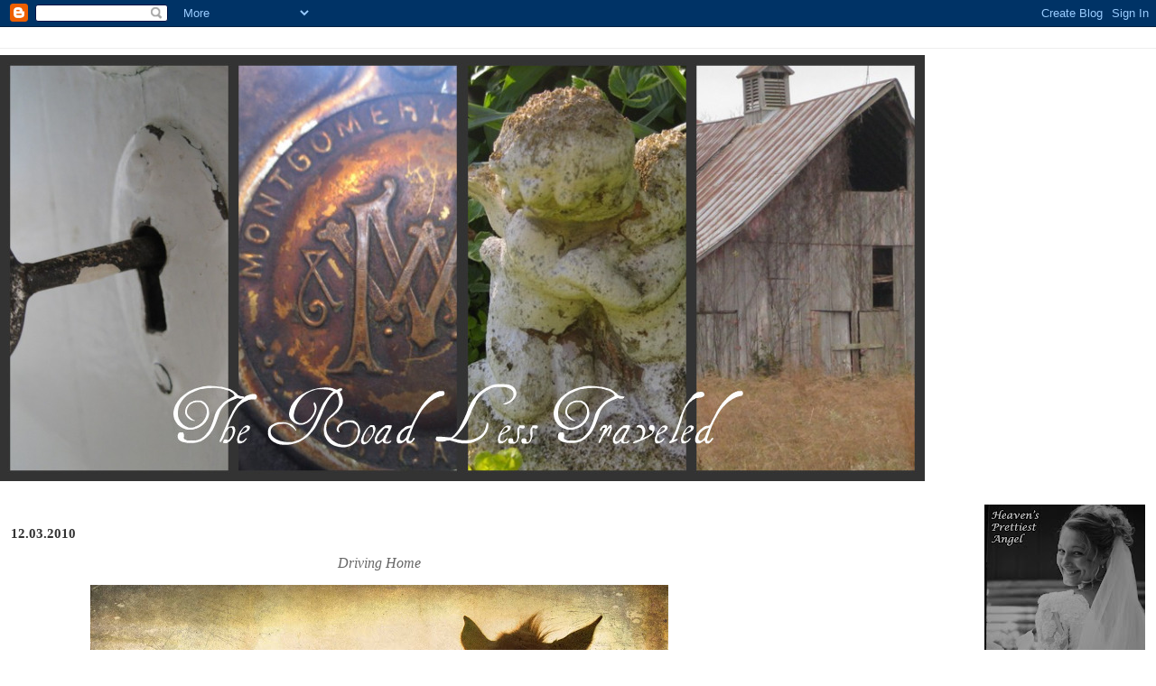

--- FILE ---
content_type: text/html; charset=UTF-8
request_url: https://ajourneyontheroadlesstraveled.blogspot.com/2010/12/driving-home-we-were-driving-home-from.html?showComment=1291651938589
body_size: 18103
content:
<!DOCTYPE html>
<html dir='ltr'>
<head>
<link href='https://www.blogger.com/static/v1/widgets/55013136-widget_css_bundle.css' rel='stylesheet' type='text/css'/>
<meta content='text/html; charset=UTF-8' http-equiv='Content-Type'/>
<meta content='blogger' name='generator'/>
<link href='https://ajourneyontheroadlesstraveled.blogspot.com/favicon.ico' rel='icon' type='image/x-icon'/>
<link href='http://ajourneyontheroadlesstraveled.blogspot.com/2010/12/driving-home-we-were-driving-home-from.html' rel='canonical'/>
<link rel="alternate" type="application/atom+xml" title="The Road Less Traveled - Atom" href="https://ajourneyontheroadlesstraveled.blogspot.com/feeds/posts/default" />
<link rel="alternate" type="application/rss+xml" title="The Road Less Traveled - RSS" href="https://ajourneyontheroadlesstraveled.blogspot.com/feeds/posts/default?alt=rss" />
<link rel="service.post" type="application/atom+xml" title="The Road Less Traveled - Atom" href="https://www.blogger.com/feeds/1095516510953968940/posts/default" />

<link rel="alternate" type="application/atom+xml" title="The Road Less Traveled - Atom" href="https://ajourneyontheroadlesstraveled.blogspot.com/feeds/6681407240471869131/comments/default" />
<!--Can't find substitution for tag [blog.ieCssRetrofitLinks]-->
<link href='https://blogger.googleusercontent.com/img/b/R29vZ2xl/AVvXsEjwxbmh3wWfCEjzL1FGq1k4N2iclAzsoiFPTGY6pPXwU5Bano9lqIyqrEeI6qMcA_4KCcWo_ghN3TX9pWN1-MW6e-yaKikH5O1s6Dq5MmHJwdVfGCJHGOE8wPsokZafZkTI0pKGE6xz8WE/s640/driving+home.jpg' rel='image_src'/>
<meta content='http://ajourneyontheroadlesstraveled.blogspot.com/2010/12/driving-home-we-were-driving-home-from.html' property='og:url'/>
<meta content='The Road Less Traveled' property='og:title'/>
<meta content='Driving Home We were driving home from helping at Shauna&#39;s today.... there was the most beautiful dark cloudy sky. The kind that only appear...' property='og:description'/>
<meta content='https://blogger.googleusercontent.com/img/b/R29vZ2xl/AVvXsEjwxbmh3wWfCEjzL1FGq1k4N2iclAzsoiFPTGY6pPXwU5Bano9lqIyqrEeI6qMcA_4KCcWo_ghN3TX9pWN1-MW6e-yaKikH5O1s6Dq5MmHJwdVfGCJHGOE8wPsokZafZkTI0pKGE6xz8WE/w1200-h630-p-k-no-nu/driving+home.jpg' property='og:image'/>
<title>The Road Less Traveled</title>
<style id='page-skin-1' type='text/css'><!--
/*
* Blogger Template Style
*
* Jellyfish
* by Jason Sutter
*/
body {
margin: 0px;
padding: 0px;
background: #ffffff;
color: #111111;
font: normal normal 76% Times, serif;
}
a:link,
a:visited,
a:active {
color: #444444;
}
a img {
border: 0;
}
@media all {
div#main-wrapper {
float: left;
width: 65%;
padding-top: 20px;
padding-right: 1em;
padding-bottom: 0;
padding-left: 0;
word-wrap: break-word; /* fix for long text breaking sidebar float in IE */
overflow: hidden;     /* fix for long non-text content breaking IE sidebar float */
}
div#sidebar-wrapper {
margin: 0px;
text-align: left;
}
div#sidebar {
width: 32%;
float: right;
word-wrap: break-word; /* fix for long text breaking sidebar float in IE */
overflow: hidden;     /* fix for long non-text content breaking IE sidebar float */
}
}
#content-wrapper {
margin-right: 1em;
margin-left: 1em;
}
@media handheld {
div#main-wrapper {
float:none;
width:90%;
}
div#sidebar-wrapper {
margin-left:5%;
}
}
h1,h2,h3,h4 {
padding:0px;
margin:0px;
}
#header {
padding-top:7px;
padding-right:0px;
padding-bottom:20px;
padding-left:0px;
margin-top:23px;
margin-right:0px;
margin-bottom:0px;
margin-left:0px;
border-top:1px solid #eeeeee;
background: #ffffff;
color: #999999;
}
h1 a:visited {
text-decoration: none;
color: #444444;
}
h1 {
padding-left: 3%;
padding-top: 20px;
border-bottom: dotted 1px #000000;
border-top: solid 6px #444444;
color: #444444;
background: #eeeeee;
text-transform:lowercase;
font: normal bold 340% Helvetica Neue Black Condensed, Arial Black,Arial, Sans-Serif;
line-height: 0.8em;
}
.description {
padding:0px;
margin-top:1em;
margin-right:12%;
margin-bottom:0px;
margin-left:5%;
color: #999999;
background:transparent;
text-transform:uppercase;
font: normal normal 80% Times, serif;
}
h3 {
color: #000000;
font-weight:normal;
font-size: 150%;
}
h3.post-title a {
color: #000000;
}
.Blog h2.date-header {
margin-top:10px;
margin-right:0px;
margin-bottom:0px;
margin-left:0px;
color: #333333;
font-size:120%;
text-align: left;
text-transform:none;
font-weight: bold;
}
#sidebar .widget {
margin-top: 0px;
margin-right: 0px;
margin-bottom: 33px;
margin-left: 0px;
padding: 0px;
font-size: 95%;
text-align: right;
}
#sidebar ul {
list-style-type: none;
margin-top: 0;
}
#sidebar li {
margin: 0px;
padding: 0px;
list-style-type: none;
}
@media all {
.widget h2 {
color: #444444;
font-size: 240%;
text-align:right;
text-transform:lowercase;
}
}
@media handheld {
.widget h2 {
text-align:left;
}
#sidebar {
text-align:left;
}
}
.post {
margin-top:0px;
margin-right:0px;
margin-bottom:30px;
margin-left:0px;
font-size:100%;
}
.post strong {
font-weight: bold;
}
#sidebar a:link,
#sidebar a:visited {
color: #999999;
}
#sidebar a:hover {
text-decoration: none;
}
pre,code,strike {
color: #666666;
}
.post-footer {
padding: 0px;
margin: 0px;
color: #444444;
font-size: 80%;
}
.post-footer a {
text-decoration:none;
}
.post-footer a:hover {
text-decoration:underline;
}
#comments {
padding-top: 2px;
padding-right: 0px;
padding-bottom: 2px;
padding-left: 5px;
font-weight: normal;
}
.comment-author {
margin-top: 20px;
}
.comment-body {
margin-top: 10px;
font-size: 100%;
}
.comment-footer {
margin-right: 10px;
display: inline;
padding: 0px;
color: #444444;
font-size: 80%;
font-family: Lucida Grande,MS Sans Serif,Lucida Sans Unicode,Verdana,Geneva,Lucida,Arial,Helvetica,Sans-Serif;
}
.deleted-comment {
font-style:italic;
color:gray;
}
.comment-link {
margin-left: .6em;
}
.profile-img {
margin-top: 0;
margin-right: 0;
margin-bottom: 5px;
margin-left: 5px;
float: right;
}
.Profile dd {
margin: 0;
padding: 0;
}
.BlogArchive #ArchiveList {
float: right;
}
.widget-content {
margin-top: 0.5em;
}
@media handheld {
.Profile img {
float:none;
}
.Profile {
text-align:left;
}
}
.feed-links {
clear: both;
line-height: 2.5em;
}
#blog-pager-newer-link {
float: left;
}
#blog-pager-older-link {
float: right;
}
#blog-pager {
text-align: center;
}
.clear {
clear: both;
}
/** Tweaks for subscribe widget */
.widget-content .subscribe-wrapper {
float: right;
clear: right;
margin: .2em;
font-family: Arial,Sans-Serif;
}
/** Tweaks for layout editor mode */
body#layout #outer-wrapper {
margin-top: 10px;
}
body#layout #main-wrapper,
body#layout #header {
margin-top: 0;
padding-top: 0;
}

--></style>
<link href='https://www.blogger.com/dyn-css/authorization.css?targetBlogID=1095516510953968940&amp;zx=3dbae773-0bac-4542-93cb-ac11516c2425' media='none' onload='if(media!=&#39;all&#39;)media=&#39;all&#39;' rel='stylesheet'/><noscript><link href='https://www.blogger.com/dyn-css/authorization.css?targetBlogID=1095516510953968940&amp;zx=3dbae773-0bac-4542-93cb-ac11516c2425' rel='stylesheet'/></noscript>
<meta name='google-adsense-platform-account' content='ca-host-pub-1556223355139109'/>
<meta name='google-adsense-platform-domain' content='blogspot.com'/>

</head>
<body>
<div class='navbar section' id='navbar'><div class='widget Navbar' data-version='1' id='Navbar1'><script type="text/javascript">
    function setAttributeOnload(object, attribute, val) {
      if(window.addEventListener) {
        window.addEventListener('load',
          function(){ object[attribute] = val; }, false);
      } else {
        window.attachEvent('onload', function(){ object[attribute] = val; });
      }
    }
  </script>
<div id="navbar-iframe-container"></div>
<script type="text/javascript" src="https://apis.google.com/js/platform.js"></script>
<script type="text/javascript">
      gapi.load("gapi.iframes:gapi.iframes.style.bubble", function() {
        if (gapi.iframes && gapi.iframes.getContext) {
          gapi.iframes.getContext().openChild({
              url: 'https://www.blogger.com/navbar/1095516510953968940?po\x3d6681407240471869131\x26origin\x3dhttps://ajourneyontheroadlesstraveled.blogspot.com',
              where: document.getElementById("navbar-iframe-container"),
              id: "navbar-iframe"
          });
        }
      });
    </script><script type="text/javascript">
(function() {
var script = document.createElement('script');
script.type = 'text/javascript';
script.src = '//pagead2.googlesyndication.com/pagead/js/google_top_exp.js';
var head = document.getElementsByTagName('head')[0];
if (head) {
head.appendChild(script);
}})();
</script>
</div></div>
<div id='outer-wrapper'><div id='wrap2'>
<!-- skip links for text browsers -->
<span id='skiplinks' style='display:none;'>
<a href='#main'>skip to main </a> |
      <a href='#sidebar'>skip to sidebar</a>
</span>
<div id='header-wrapper'>
<div class='header section' id='header'><div class='widget Header' data-version='1' id='Header1'>
<div id='header-inner'>
<a href='https://ajourneyontheroadlesstraveled.blogspot.com/' style='display: block'>
<img alt="The Road Less Traveled" height="472px; " id="Header1_headerimg" src="//4.bp.blogspot.com/_1eDG572qN1s/S3-IIH8GJRI/AAAAAAAAABQ/oW68Z-qIVqc/S1600-R/Picnik+collage+header.jpg" style="display: block" width="1024px; ">
</a>
</div>
</div></div>
</div>
<div id='content-wrapper'>
<div id='crosscol-wrapper' style='text-align:center'>
<div class='crosscol no-items section' id='crosscol'></div>
</div>
<div id='main-wrapper'>
<div class='main section' id='main'><div class='widget Blog' data-version='1' id='Blog1'>
<div class='blog-posts hfeed'>

          <div class="date-outer">
        
<h2 class='date-header'><span>12.03.2010</span></h2>

          <div class="date-posts">
        
<div class='post-outer'>
<div class='post hentry uncustomized-post-template' itemprop='blogPost' itemscope='itemscope' itemtype='http://schema.org/BlogPosting'>
<meta content='https://blogger.googleusercontent.com/img/b/R29vZ2xl/AVvXsEjwxbmh3wWfCEjzL1FGq1k4N2iclAzsoiFPTGY6pPXwU5Bano9lqIyqrEeI6qMcA_4KCcWo_ghN3TX9pWN1-MW6e-yaKikH5O1s6Dq5MmHJwdVfGCJHGOE8wPsokZafZkTI0pKGE6xz8WE/s640/driving+home.jpg' itemprop='image_url'/>
<meta content='1095516510953968940' itemprop='blogId'/>
<meta content='6681407240471869131' itemprop='postId'/>
<a name='6681407240471869131'></a>
<div class='post-header'>
<div class='post-header-line-1'></div>
</div>
<div class='post-body entry-content' id='post-body-6681407240471869131' itemprop='description articleBody'>
<div style="text-align: center;"><br /><span style="font-style: italic; color: rgb(102, 102, 102);font-size:130%;" >Driving Home</span><br /><br /></div><a href="https://blogger.googleusercontent.com/img/b/R29vZ2xl/AVvXsEjwxbmh3wWfCEjzL1FGq1k4N2iclAzsoiFPTGY6pPXwU5Bano9lqIyqrEeI6qMcA_4KCcWo_ghN3TX9pWN1-MW6e-yaKikH5O1s6Dq5MmHJwdVfGCJHGOE8wPsokZafZkTI0pKGE6xz8WE/s1600/driving+home.jpg" onblur="try {parent.deselectBloggerImageGracefully();} catch(e) {}"><img alt="" border="0" id="BLOGGER_PHOTO_ID_5546620886719835682" src="https://blogger.googleusercontent.com/img/b/R29vZ2xl/AVvXsEjwxbmh3wWfCEjzL1FGq1k4N2iclAzsoiFPTGY6pPXwU5Bano9lqIyqrEeI6qMcA_4KCcWo_ghN3TX9pWN1-MW6e-yaKikH5O1s6Dq5MmHJwdVfGCJHGOE8wPsokZafZkTI0pKGE6xz8WE/s640/driving+home.jpg" style="display: block; margin: 0px auto 10px; text-align: center; cursor: pointer;" /></a><br /><div style="text-align: center;"><span style="color: rgb(153, 153, 153);">We were driving home from helping at Shauna's today....</span><br /><span style="color: rgb(153, 153, 153);">there was the most beautiful dark cloudy sky.</span><br /><span style="color: rgb(153, 153, 153);">The kind that only appears during this time of year.</span><br /><br /><span style="color: rgb(153, 153, 153);">The sun was peeking through from the west </span><br /><br /><span style="color: rgb(153, 153, 153);">illuminating the tree tops.</span><br /><br /><span style="color: rgb(153, 153, 153);">It was enchanting.</span><br /><br /><span style="color: rgb(153, 153, 153);">We passed this gorgeous field dotted with hay bales and horses </span><br /><br /><span style="color: rgb(153, 153, 153);">I turned around so that</span><br /><span style="color: rgb(153, 153, 153);">I could snap some pictures of them in the lovely sunset.</span><br /><br /><span style="color: rgb(153, 153, 153);">As soon as I opened my door</span><br /><span style="color: rgb(153, 153, 153);">they started walking my way.</span><br /><br /><span style="color: rgb(153, 153, 153);">No shots of lovely horses grazing in the distance tonight.</span><br /><br /><span style="color: rgb(153, 153, 153);">In fact....</span><br /><br /><span style="color: rgb(153, 153, 153);">I got several up close and personal~</span><br /><span style="color: rgb(153, 153, 153);">as they rubbed their soft noses in our hair.</span><br /><br /><span style="color: rgb(153, 153, 153);">Sweet fellas.</span><br /><br /><span style="color: rgb(153, 153, 153);">Wish I had some apples to share.</span><br /><br /><span style="font-size:78%;"><span style="color: rgb(153, 153, 153);">216/365</span></span><br /></div>
<div style='clear: both;'></div>
</div>
<div class='post-footer'>
<div class='post-footer-line post-footer-line-1'>
<span class='post-author vcard'>
Posted by
<span class='fn' itemprop='author' itemscope='itemscope' itemtype='http://schema.org/Person'>
<span itemprop='name'>chasity</span>
</span>
</span>
<span class='post-timestamp'>
at
<meta content='http://ajourneyontheroadlesstraveled.blogspot.com/2010/12/driving-home-we-were-driving-home-from.html' itemprop='url'/>
<a class='timestamp-link' href='https://ajourneyontheroadlesstraveled.blogspot.com/2010/12/driving-home-we-were-driving-home-from.html' rel='bookmark' title='permanent link'><abbr class='published' itemprop='datePublished' title='2010-12-03T16:41:00-08:00'>3.12.10</abbr></a>
</span>
<span class='post-comment-link'>
</span>
<span class='post-icons'>
<span class='item-control blog-admin pid-75951845'>
<a href='https://www.blogger.com/post-edit.g?blogID=1095516510953968940&postID=6681407240471869131&from=pencil' title='Edit Post'>
<img alt='' class='icon-action' height='18' src='https://resources.blogblog.com/img/icon18_edit_allbkg.gif' width='18'/>
</a>
</span>
</span>
<div class='post-share-buttons goog-inline-block'>
</div>
</div>
<div class='post-footer-line post-footer-line-2'>
<span class='post-labels'>
Labels:
<a href='https://ajourneyontheroadlesstraveled.blogspot.com/search/label/Animals' rel='tag'>Animals</a>
</span>
</div>
<div class='post-footer-line post-footer-line-3'>
<span class='post-location'>
</span>
</div>
</div>
</div>
<div class='comments' id='comments'>
<a name='comments'></a>
<h4>20 comments:</h4>
<div id='Blog1_comments-block-wrapper'>
<dl class='avatar-comment-indent' id='comments-block'>
<dt class='comment-author ' id='c4165371726989945301'>
<a name='c4165371726989945301'></a>
<div class="avatar-image-container vcard"><span dir="ltr"><a href="https://www.blogger.com/profile/07483295526635664974" target="" rel="nofollow" onclick="" class="avatar-hovercard" id="av-4165371726989945301-07483295526635664974"><img src="https://resources.blogblog.com/img/blank.gif" width="35" height="35" class="delayLoad" style="display: none;" longdesc="//blogger.googleusercontent.com/img/b/R29vZ2xl/AVvXsEhb7HapoyZUGGCwgmA58bWQWgcWRYv5ffbYJPQqt_jC2inWuNkxGiJqcHTAarlszS6f7a1li9XWXvoDLWx7jRnRyh-iYqxBh4m2Zlpp515ovJC3HzfkOWclF8XR4vRclK4/s45-c/140206%252BRick%252Bportrait-9127.jpg" alt="" title="Rick">

<noscript><img src="//blogger.googleusercontent.com/img/b/R29vZ2xl/AVvXsEhb7HapoyZUGGCwgmA58bWQWgcWRYv5ffbYJPQqt_jC2inWuNkxGiJqcHTAarlszS6f7a1li9XWXvoDLWx7jRnRyh-iYqxBh4m2Zlpp515ovJC3HzfkOWclF8XR4vRclK4/s45-c/140206%252BRick%252Bportrait-9127.jpg" width="35" height="35" class="photo" alt=""></noscript></a></span></div>
<a href='https://www.blogger.com/profile/07483295526635664974' rel='nofollow'>Rick</a>
said...
</dt>
<dd class='comment-body' id='Blog1_cmt-4165371726989945301'>
<p>
What a reward for pulling over - they obviously recognized a sensitive soul ! <br /><br />Lovely treatment of a beautiful photo.<br /><br />All the best for Shauna, you, and your families.
</p>
</dd>
<dd class='comment-footer'>
<span class='comment-timestamp'>
<a href='https://ajourneyontheroadlesstraveled.blogspot.com/2010/12/driving-home-we-were-driving-home-from.html?showComment=1291428952236#c4165371726989945301' title='comment permalink'>
December 3, 2010 at 6:15&#8239;PM
</a>
<span class='item-control blog-admin pid-96685438'>
<a class='comment-delete' href='https://www.blogger.com/comment/delete/1095516510953968940/4165371726989945301' title='Delete Comment'>
<img src='https://resources.blogblog.com/img/icon_delete13.gif'/>
</a>
</span>
</span>
</dd>
<dt class='comment-author ' id='c2082185820382892824'>
<a name='c2082185820382892824'></a>
<div class="avatar-image-container vcard"><span dir="ltr"><a href="https://www.blogger.com/profile/08313315926201426600" target="" rel="nofollow" onclick="" class="avatar-hovercard" id="av-2082185820382892824-08313315926201426600"><img src="https://resources.blogblog.com/img/blank.gif" width="35" height="35" class="delayLoad" style="display: none;" longdesc="//blogger.googleusercontent.com/img/b/R29vZ2xl/AVvXsEiXjRlZdpwpdo-Rfr96LdcgzIi_mIedrDNseckKCd2Ry_TQWY42R0yNMCENaZ704on5-X9kK_-QDzQ3xMjbYdgQ08YQjZjkJlXpWJ8MXQlvZsJG9_lLO1LitU8bhluoZA/s45-c/000_0129.JPG" alt="" title="Dimple">

<noscript><img src="//blogger.googleusercontent.com/img/b/R29vZ2xl/AVvXsEiXjRlZdpwpdo-Rfr96LdcgzIi_mIedrDNseckKCd2Ry_TQWY42R0yNMCENaZ704on5-X9kK_-QDzQ3xMjbYdgQ08YQjZjkJlXpWJ8MXQlvZsJG9_lLO1LitU8bhluoZA/s45-c/000_0129.JPG" width="35" height="35" class="photo" alt=""></noscript></a></span></div>
<a href='https://www.blogger.com/profile/08313315926201426600' rel='nofollow'>Dimple</a>
said...
</dt>
<dd class='comment-body' id='Blog1_cmt-2082185820382892824'>
<p>
I love horses, and it&#39;s a real bonus when they are friendly. These have been well treated. <br />Great photo!
</p>
</dd>
<dd class='comment-footer'>
<span class='comment-timestamp'>
<a href='https://ajourneyontheroadlesstraveled.blogspot.com/2010/12/driving-home-we-were-driving-home-from.html?showComment=1291433146612#c2082185820382892824' title='comment permalink'>
December 3, 2010 at 7:25&#8239;PM
</a>
<span class='item-control blog-admin pid-515860419'>
<a class='comment-delete' href='https://www.blogger.com/comment/delete/1095516510953968940/2082185820382892824' title='Delete Comment'>
<img src='https://resources.blogblog.com/img/icon_delete13.gif'/>
</a>
</span>
</span>
</dd>
<dt class='comment-author ' id='c5529762167127232276'>
<a name='c5529762167127232276'></a>
<div class="avatar-image-container avatar-stock"><span dir="ltr"><a href="https://www.blogger.com/profile/17619002061360879515" target="" rel="nofollow" onclick="" class="avatar-hovercard" id="av-5529762167127232276-17619002061360879515"><img src="//www.blogger.com/img/blogger_logo_round_35.png" width="35" height="35" alt="" title="georgia ~ gi gi">

</a></span></div>
<a href='https://www.blogger.com/profile/17619002061360879515' rel='nofollow'>georgia ~ gi gi</a>
said...
</dt>
<dd class='comment-body' id='Blog1_cmt-5529762167127232276'>
<p>
Aw, they are fantastic! Awesome shot! <br />Are you in Iowa too?<br />xo<br />gi gi
</p>
</dd>
<dd class='comment-footer'>
<span class='comment-timestamp'>
<a href='https://ajourneyontheroadlesstraveled.blogspot.com/2010/12/driving-home-we-were-driving-home-from.html?showComment=1291434793767#c5529762167127232276' title='comment permalink'>
December 3, 2010 at 7:53&#8239;PM
</a>
<span class='item-control blog-admin pid-889427413'>
<a class='comment-delete' href='https://www.blogger.com/comment/delete/1095516510953968940/5529762167127232276' title='Delete Comment'>
<img src='https://resources.blogblog.com/img/icon_delete13.gif'/>
</a>
</span>
</span>
</dd>
<dt class='comment-author ' id='c1713142429996654899'>
<a name='c1713142429996654899'></a>
<div class="avatar-image-container vcard"><span dir="ltr"><a href="https://www.blogger.com/profile/03024565921761129108" target="" rel="nofollow" onclick="" class="avatar-hovercard" id="av-1713142429996654899-03024565921761129108"><img src="https://resources.blogblog.com/img/blank.gif" width="35" height="35" class="delayLoad" style="display: none;" longdesc="//blogger.googleusercontent.com/img/b/R29vZ2xl/AVvXsEgbXnPpoB24p-q1s9tY1S6EgMXkcz3QL-54lflM4VpZUl5frFR8jZyivYg7Y0ZsoCEzut1b4jkaeVuY-uO1DJrBaO8AiHwHwB86zzNslrAAHtonCET9cWkCDHQwcwOhqmo/s45-c/Bernie.jpg" alt="" title="Bernie">

<noscript><img src="//blogger.googleusercontent.com/img/b/R29vZ2xl/AVvXsEgbXnPpoB24p-q1s9tY1S6EgMXkcz3QL-54lflM4VpZUl5frFR8jZyivYg7Y0ZsoCEzut1b4jkaeVuY-uO1DJrBaO8AiHwHwB86zzNslrAAHtonCET9cWkCDHQwcwOhqmo/s45-c/Bernie.jpg" width="35" height="35" class="photo" alt=""></noscript></a></span></div>
<a href='https://www.blogger.com/profile/03024565921761129108' rel='nofollow'>Bernie</a>
said...
</dt>
<dd class='comment-body' id='Blog1_cmt-1713142429996654899'>
<p>
I am sure these lovely horses knew kind souls when they met you, I love seeing them.....hoping you are feeling better. Many prayers for Shauna, big hugs to you and yourfamily Chas......:-) Hugs
</p>
</dd>
<dd class='comment-footer'>
<span class='comment-timestamp'>
<a href='https://ajourneyontheroadlesstraveled.blogspot.com/2010/12/driving-home-we-were-driving-home-from.html?showComment=1291435284795#c1713142429996654899' title='comment permalink'>
December 3, 2010 at 8:01&#8239;PM
</a>
<span class='item-control blog-admin pid-388525054'>
<a class='comment-delete' href='https://www.blogger.com/comment/delete/1095516510953968940/1713142429996654899' title='Delete Comment'>
<img src='https://resources.blogblog.com/img/icon_delete13.gif'/>
</a>
</span>
</span>
</dd>
<dt class='comment-author ' id='c2542482439379323126'>
<a name='c2542482439379323126'></a>
<div class="avatar-image-container avatar-stock"><span dir="ltr"><a href="https://www.blogger.com/profile/02837270092348782696" target="" rel="nofollow" onclick="" class="avatar-hovercard" id="av-2542482439379323126-02837270092348782696"><img src="//www.blogger.com/img/blogger_logo_round_35.png" width="35" height="35" alt="" title="Unknown">

</a></span></div>
<a href='https://www.blogger.com/profile/02837270092348782696' rel='nofollow'>Unknown</a>
said...
</dt>
<dd class='comment-body' id='Blog1_cmt-2542482439379323126'>
<p>
Great photograph.<br />Love the artwork.<br />Costas
</p>
</dd>
<dd class='comment-footer'>
<span class='comment-timestamp'>
<a href='https://ajourneyontheroadlesstraveled.blogspot.com/2010/12/driving-home-we-were-driving-home-from.html?showComment=1291436451230#c2542482439379323126' title='comment permalink'>
December 3, 2010 at 8:20&#8239;PM
</a>
<span class='item-control blog-admin pid-1040456997'>
<a class='comment-delete' href='https://www.blogger.com/comment/delete/1095516510953968940/2542482439379323126' title='Delete Comment'>
<img src='https://resources.blogblog.com/img/icon_delete13.gif'/>
</a>
</span>
</span>
</dd>
<dt class='comment-author ' id='c5500546804845424885'>
<a name='c5500546804845424885'></a>
<div class="avatar-image-container vcard"><span dir="ltr"><a href="https://www.blogger.com/profile/15914734365583266636" target="" rel="nofollow" onclick="" class="avatar-hovercard" id="av-5500546804845424885-15914734365583266636"><img src="https://resources.blogblog.com/img/blank.gif" width="35" height="35" class="delayLoad" style="display: none;" longdesc="//blogger.googleusercontent.com/img/b/R29vZ2xl/AVvXsEiJ1AjY-ZYMy3FEz3n8CDzLMZFLmosoPZtsSbScIkscKstelX4FkLtOs4CH_iJ8yraVKx4uUZPwo1ekLXqeWRPIvWKvp6OMiIt4TlNu1SLwY2b59aUR6lrPe8OwsaEjZg/s45-c/maryjaneandpeggy.jpg" alt="" title="the wild raspberry">

<noscript><img src="//blogger.googleusercontent.com/img/b/R29vZ2xl/AVvXsEiJ1AjY-ZYMy3FEz3n8CDzLMZFLmosoPZtsSbScIkscKstelX4FkLtOs4CH_iJ8yraVKx4uUZPwo1ekLXqeWRPIvWKvp6OMiIt4TlNu1SLwY2b59aUR6lrPe8OwsaEjZg/s45-c/maryjaneandpeggy.jpg" width="35" height="35" class="photo" alt=""></noscript></a></span></div>
<a href='https://www.blogger.com/profile/15914734365583266636' rel='nofollow'>the wild raspberry</a>
said...
</dt>
<dd class='comment-body' id='Blog1_cmt-5500546804845424885'>
<p>
Chasity, what a beautiful shot on its own, but whatever you did to it makes it even lovelier. I could just gaze at this one. <br /><br />Love you. I hope it went well today. I was afraid to call and hear Shauna had a bad day. Playing ostrich today.<br /><br />~me
</p>
</dd>
<dd class='comment-footer'>
<span class='comment-timestamp'>
<a href='https://ajourneyontheroadlesstraveled.blogspot.com/2010/12/driving-home-we-were-driving-home-from.html?showComment=1291440773032#c5500546804845424885' title='comment permalink'>
December 3, 2010 at 9:32&#8239;PM
</a>
<span class='item-control blog-admin pid-160124843'>
<a class='comment-delete' href='https://www.blogger.com/comment/delete/1095516510953968940/5500546804845424885' title='Delete Comment'>
<img src='https://resources.blogblog.com/img/icon_delete13.gif'/>
</a>
</span>
</span>
</dd>
<dt class='comment-author ' id='c9196299959839681773'>
<a name='c9196299959839681773'></a>
<div class="avatar-image-container vcard"><span dir="ltr"><a href="https://www.blogger.com/profile/03552572705763406197" target="" rel="nofollow" onclick="" class="avatar-hovercard" id="av-9196299959839681773-03552572705763406197"><img src="https://resources.blogblog.com/img/blank.gif" width="35" height="35" class="delayLoad" style="display: none;" longdesc="//blogger.googleusercontent.com/img/b/R29vZ2xl/AVvXsEjEi0c0nFJkwCgu4MM9m5WYBe6G2rP_hsqSn4c22BfQLonhljRAgIkaJTg26TcknTqAMQtFd7wGyVxnyyFQiU3THHZFU5RX_MGRnb3PbFhPtB3NkKDlZp2BE5B4nSFCDg/s45-c/IMGP7168a.JPG" alt="" title="Cindy ">

<noscript><img src="//blogger.googleusercontent.com/img/b/R29vZ2xl/AVvXsEjEi0c0nFJkwCgu4MM9m5WYBe6G2rP_hsqSn4c22BfQLonhljRAgIkaJTg26TcknTqAMQtFd7wGyVxnyyFQiU3THHZFU5RX_MGRnb3PbFhPtB3NkKDlZp2BE5B4nSFCDg/s45-c/IMGP7168a.JPG" width="35" height="35" class="photo" alt=""></noscript></a></span></div>
<a href='https://www.blogger.com/profile/03552572705763406197' rel='nofollow'>Cindy </a>
said...
</dt>
<dd class='comment-body' id='Blog1_cmt-9196299959839681773'>
<p>
They are so beautiful. Please know my thoughts are with you and Shaun and wish you all the best. hugs.
</p>
</dd>
<dd class='comment-footer'>
<span class='comment-timestamp'>
<a href='https://ajourneyontheroadlesstraveled.blogspot.com/2010/12/driving-home-we-were-driving-home-from.html?showComment=1291448246118#c9196299959839681773' title='comment permalink'>
December 3, 2010 at 11:37&#8239;PM
</a>
<span class='item-control blog-admin pid-1953606415'>
<a class='comment-delete' href='https://www.blogger.com/comment/delete/1095516510953968940/9196299959839681773' title='Delete Comment'>
<img src='https://resources.blogblog.com/img/icon_delete13.gif'/>
</a>
</span>
</span>
</dd>
<dt class='comment-author ' id='c8192166411155127989'>
<a name='c8192166411155127989'></a>
<div class="avatar-image-container vcard"><span dir="ltr"><a href="https://www.blogger.com/profile/10758563068581561194" target="" rel="nofollow" onclick="" class="avatar-hovercard" id="av-8192166411155127989-10758563068581561194"><img src="https://resources.blogblog.com/img/blank.gif" width="35" height="35" class="delayLoad" style="display: none;" longdesc="//blogger.googleusercontent.com/img/b/R29vZ2xl/AVvXsEiiXyD08m8AGirzs1AV66Ru6qO3gU8lSEV2OIeQjETJmhtfz31wwDEeNtacuVvRvpVkp8l3LbVqI3HsGuD4feZ27GhyTlpjntRxm0UexRAu1kTt8KBU1xnczGVAUfw8Ig/s45-c/IMG_20200103_093311_779.jpg" alt="" title="Cranberry Morning">

<noscript><img src="//blogger.googleusercontent.com/img/b/R29vZ2xl/AVvXsEiiXyD08m8AGirzs1AV66Ru6qO3gU8lSEV2OIeQjETJmhtfz31wwDEeNtacuVvRvpVkp8l3LbVqI3HsGuD4feZ27GhyTlpjntRxm0UexRAu1kTt8KBU1xnczGVAUfw8Ig/s45-c/IMG_20200103_093311_779.jpg" width="35" height="35" class="photo" alt=""></noscript></a></span></div>
<a href='https://www.blogger.com/profile/10758563068581561194' rel='nofollow'>Cranberry Morning</a>
said...
</dt>
<dd class='comment-body' id='Blog1_cmt-8192166411155127989'>
<p>
That is so gorgeous. Aren&#39;t horses just the most majestic creatures!
</p>
</dd>
<dd class='comment-footer'>
<span class='comment-timestamp'>
<a href='https://ajourneyontheroadlesstraveled.blogspot.com/2010/12/driving-home-we-were-driving-home-from.html?showComment=1291471423861#c8192166411155127989' title='comment permalink'>
December 4, 2010 at 6:03&#8239;AM
</a>
<span class='item-control blog-admin pid-540099055'>
<a class='comment-delete' href='https://www.blogger.com/comment/delete/1095516510953968940/8192166411155127989' title='Delete Comment'>
<img src='https://resources.blogblog.com/img/icon_delete13.gif'/>
</a>
</span>
</span>
</dd>
<dt class='comment-author ' id='c4958535833116031019'>
<a name='c4958535833116031019'></a>
<div class="avatar-image-container vcard"><span dir="ltr"><a href="https://www.blogger.com/profile/14131220171499559949" target="" rel="nofollow" onclick="" class="avatar-hovercard" id="av-4958535833116031019-14131220171499559949"><img src="https://resources.blogblog.com/img/blank.gif" width="35" height="35" class="delayLoad" style="display: none;" longdesc="//blogger.googleusercontent.com/img/b/R29vZ2xl/AVvXsEi-xEO11hdc8So29bz8Dj2UwlJOJ6hEAdSKGh8EgkUjNaCvP8OFp88Y3B52tE2zwfPPPHx4UHcozpXbXlt6JpTOD0p4Sdcfe8hYo1DqCQwEAPtfwF8AYgiK4dHo0ADeVw/s45-c/_J7A6448.jpg" alt="" title="Justine">

<noscript><img src="//blogger.googleusercontent.com/img/b/R29vZ2xl/AVvXsEi-xEO11hdc8So29bz8Dj2UwlJOJ6hEAdSKGh8EgkUjNaCvP8OFp88Y3B52tE2zwfPPPHx4UHcozpXbXlt6JpTOD0p4Sdcfe8hYo1DqCQwEAPtfwF8AYgiK4dHo0ADeVw/s45-c/_J7A6448.jpg" width="35" height="35" class="photo" alt=""></noscript></a></span></div>
<a href='https://www.blogger.com/profile/14131220171499559949' rel='nofollow'>Justine</a>
said...
</dt>
<dd class='comment-body' id='Blog1_cmt-4958535833116031019'>
<p>
the light in this photograph is absolutely perfect, I love this shot.
</p>
</dd>
<dd class='comment-footer'>
<span class='comment-timestamp'>
<a href='https://ajourneyontheroadlesstraveled.blogspot.com/2010/12/driving-home-we-were-driving-home-from.html?showComment=1291473018542#c4958535833116031019' title='comment permalink'>
December 4, 2010 at 6:30&#8239;AM
</a>
<span class='item-control blog-admin pid-1034421323'>
<a class='comment-delete' href='https://www.blogger.com/comment/delete/1095516510953968940/4958535833116031019' title='Delete Comment'>
<img src='https://resources.blogblog.com/img/icon_delete13.gif'/>
</a>
</span>
</span>
</dd>
<dt class='comment-author ' id='c6303095321590195007'>
<a name='c6303095321590195007'></a>
<div class="avatar-image-container vcard"><span dir="ltr"><a href="https://www.blogger.com/profile/04118951467821396698" target="" rel="nofollow" onclick="" class="avatar-hovercard" id="av-6303095321590195007-04118951467821396698"><img src="https://resources.blogblog.com/img/blank.gif" width="35" height="35" class="delayLoad" style="display: none;" longdesc="//blogger.googleusercontent.com/img/b/R29vZ2xl/AVvXsEjl92bXI2ufJX7E2EwUFpjfd1yC627_HV66MW64AC_kUgCzCBjkZ7GEJGCI-J_kkVXvxuaPXjL9yGVK4VLOo0gdjTxLJIc5I1lv95KSG9fZpo5m8n2KcpM5SJULp-Xub-8/s45-c/Rachel.jpg" alt="" title="Rachel">

<noscript><img src="//blogger.googleusercontent.com/img/b/R29vZ2xl/AVvXsEjl92bXI2ufJX7E2EwUFpjfd1yC627_HV66MW64AC_kUgCzCBjkZ7GEJGCI-J_kkVXvxuaPXjL9yGVK4VLOo0gdjTxLJIc5I1lv95KSG9fZpo5m8n2KcpM5SJULp-Xub-8/s45-c/Rachel.jpg" width="35" height="35" class="photo" alt=""></noscript></a></span></div>
<a href='https://www.blogger.com/profile/04118951467821396698' rel='nofollow'>Rachel</a>
said...
</dt>
<dd class='comment-body' id='Blog1_cmt-6303095321590195007'>
<p>
Lovely texture Chasity!  I love how much character this photo gives these two horses.  You are so good at bringing that out with your composition and texture.
</p>
</dd>
<dd class='comment-footer'>
<span class='comment-timestamp'>
<a href='https://ajourneyontheroadlesstraveled.blogspot.com/2010/12/driving-home-we-were-driving-home-from.html?showComment=1291474595590#c6303095321590195007' title='comment permalink'>
December 4, 2010 at 6:56&#8239;AM
</a>
<span class='item-control blog-admin pid-1729047581'>
<a class='comment-delete' href='https://www.blogger.com/comment/delete/1095516510953968940/6303095321590195007' title='Delete Comment'>
<img src='https://resources.blogblog.com/img/icon_delete13.gif'/>
</a>
</span>
</span>
</dd>
<dt class='comment-author ' id='c3703305811060124193'>
<a name='c3703305811060124193'></a>
<div class="avatar-image-container vcard"><span dir="ltr"><a href="https://www.blogger.com/profile/09729015228245019482" target="" rel="nofollow" onclick="" class="avatar-hovercard" id="av-3703305811060124193-09729015228245019482"><img src="https://resources.blogblog.com/img/blank.gif" width="35" height="35" class="delayLoad" style="display: none;" longdesc="//blogger.googleusercontent.com/img/b/R29vZ2xl/AVvXsEiM5hbnTMcYfZJFgTM9jm-8lU3DEihSS-E21K0XA22lgo4SvALc_LpM8-xUiAJziuCk4evK6UL8_Qomp0BScfb8m8bFRtN2HT3dd3Z70sbDviOOla80cBLbzdF58u3S4Q/s45-c/*" alt="" title="Lisa Sall - Sall&amp;#39;s Country Life">

<noscript><img src="//blogger.googleusercontent.com/img/b/R29vZ2xl/AVvXsEiM5hbnTMcYfZJFgTM9jm-8lU3DEihSS-E21K0XA22lgo4SvALc_LpM8-xUiAJziuCk4evK6UL8_Qomp0BScfb8m8bFRtN2HT3dd3Z70sbDviOOla80cBLbzdF58u3S4Q/s45-c/*" width="35" height="35" class="photo" alt=""></noscript></a></span></div>
<a href='https://www.blogger.com/profile/09729015228245019482' rel='nofollow'>Lisa Sall - Sall&#39;s Country Life</a>
said...
</dt>
<dd class='comment-body' id='Blog1_cmt-3703305811060124193'>
<p>
Chastity, Just found your beautiful blog and am definitely becoming a follower. Love your photography, it has a pleasing sense of familiarity that touches my soul!
</p>
</dd>
<dd class='comment-footer'>
<span class='comment-timestamp'>
<a href='https://ajourneyontheroadlesstraveled.blogspot.com/2010/12/driving-home-we-were-driving-home-from.html?showComment=1291475458736#c3703305811060124193' title='comment permalink'>
December 4, 2010 at 7:10&#8239;AM
</a>
<span class='item-control blog-admin pid-1888761449'>
<a class='comment-delete' href='https://www.blogger.com/comment/delete/1095516510953968940/3703305811060124193' title='Delete Comment'>
<img src='https://resources.blogblog.com/img/icon_delete13.gif'/>
</a>
</span>
</span>
</dd>
<dt class='comment-author ' id='c1936428167661824671'>
<a name='c1936428167661824671'></a>
<div class="avatar-image-container vcard"><span dir="ltr"><a href="https://www.blogger.com/profile/10334770690152700074" target="" rel="nofollow" onclick="" class="avatar-hovercard" id="av-1936428167661824671-10334770690152700074"><img src="https://resources.blogblog.com/img/blank.gif" width="35" height="35" class="delayLoad" style="display: none;" longdesc="//blogger.googleusercontent.com/img/b/R29vZ2xl/AVvXsEi8E-eziRl_QP7h5CvI84zB0QudDtvGFx4Z2K892YwHWUNpdmMGzP-WQJfJQL0XYqypFajlYUVgnLGcBjalRVpWNCW4KiQNjkbQ9orRGDT0rVHEKGYS0IA84ojTcFFxOA/s45-c/t-17.jpg" alt="" title="Tiffany">

<noscript><img src="//blogger.googleusercontent.com/img/b/R29vZ2xl/AVvXsEi8E-eziRl_QP7h5CvI84zB0QudDtvGFx4Z2K892YwHWUNpdmMGzP-WQJfJQL0XYqypFajlYUVgnLGcBjalRVpWNCW4KiQNjkbQ9orRGDT0rVHEKGYS0IA84ojTcFFxOA/s45-c/t-17.jpg" width="35" height="35" class="photo" alt=""></noscript></a></span></div>
<a href='https://www.blogger.com/profile/10334770690152700074' rel='nofollow'>Tiffany</a>
said...
</dt>
<dd class='comment-body' id='Blog1_cmt-1936428167661824671'>
<p>
Love the photo! I hope you are doing well.<br />Thank you for sharing this~ It reminds me how much a horse can help in down times.  There is an animal shelter by my work and there are two horses there, last year i would stop and give them apples.  I think I am going to have to start carrying some in my car just to make sure to drop by and feed them, it is very therapeutic!  Thanks for the reminder!  Thinking of all of you!<br />Love, Tiffany
</p>
</dd>
<dd class='comment-footer'>
<span class='comment-timestamp'>
<a href='https://ajourneyontheroadlesstraveled.blogspot.com/2010/12/driving-home-we-were-driving-home-from.html?showComment=1291475922766#c1936428167661824671' title='comment permalink'>
December 4, 2010 at 7:18&#8239;AM
</a>
<span class='item-control blog-admin pid-2006584800'>
<a class='comment-delete' href='https://www.blogger.com/comment/delete/1095516510953968940/1936428167661824671' title='Delete Comment'>
<img src='https://resources.blogblog.com/img/icon_delete13.gif'/>
</a>
</span>
</span>
</dd>
<dt class='comment-author ' id='c5021588268231085085'>
<a name='c5021588268231085085'></a>
<div class="avatar-image-container vcard"><span dir="ltr"><a href="https://www.blogger.com/profile/01484258598468572229" target="" rel="nofollow" onclick="" class="avatar-hovercard" id="av-5021588268231085085-01484258598468572229"><img src="https://resources.blogblog.com/img/blank.gif" width="35" height="35" class="delayLoad" style="display: none;" longdesc="//blogger.googleusercontent.com/img/b/R29vZ2xl/AVvXsEiHnUSu8mDbQTl0NNBSlNIu0-GwDzKpIdVbvVAiezM0poS4h2LeQ2WYX1WUbWKWQaWljYwzLgEd6CEuA6B11QUhBnXzqbiqfDAyAwexbhAysbR2XXTANlolaHqrDVnX5-c/s45-c/selfport-wk1.jpg" alt="" title="Traci">

<noscript><img src="//blogger.googleusercontent.com/img/b/R29vZ2xl/AVvXsEiHnUSu8mDbQTl0NNBSlNIu0-GwDzKpIdVbvVAiezM0poS4h2LeQ2WYX1WUbWKWQaWljYwzLgEd6CEuA6B11QUhBnXzqbiqfDAyAwexbhAysbR2XXTANlolaHqrDVnX5-c/s45-c/selfport-wk1.jpg" width="35" height="35" class="photo" alt=""></noscript></a></span></div>
<a href='https://www.blogger.com/profile/01484258598468572229' rel='nofollow'>Traci</a>
said...
</dt>
<dd class='comment-body' id='Blog1_cmt-5021588268231085085'>
<p>
Beautiful - even if it wasn&#39;t the shot you were looking for!
</p>
</dd>
<dd class='comment-footer'>
<span class='comment-timestamp'>
<a href='https://ajourneyontheroadlesstraveled.blogspot.com/2010/12/driving-home-we-were-driving-home-from.html?showComment=1291478066242#c5021588268231085085' title='comment permalink'>
December 4, 2010 at 7:54&#8239;AM
</a>
<span class='item-control blog-admin pid-210773999'>
<a class='comment-delete' href='https://www.blogger.com/comment/delete/1095516510953968940/5021588268231085085' title='Delete Comment'>
<img src='https://resources.blogblog.com/img/icon_delete13.gif'/>
</a>
</span>
</span>
</dd>
<dt class='comment-author ' id='c6279387308733233318'>
<a name='c6279387308733233318'></a>
<div class="avatar-image-container vcard"><span dir="ltr"><a href="https://www.blogger.com/profile/04886502544010479581" target="" rel="nofollow" onclick="" class="avatar-hovercard" id="av-6279387308733233318-04886502544010479581"><img src="https://resources.blogblog.com/img/blank.gif" width="35" height="35" class="delayLoad" style="display: none;" longdesc="//blogger.googleusercontent.com/img/b/R29vZ2xl/AVvXsEgRwehI_J705XvVPftRn79LwilsHN0f-TpvdLzmMd6lr3T57zDxLuFfap6sMS6CF1FJqWyYW__2WbCxNHnAUiF3P16bpBDKnnGLKh4_yNBzfnVhzMimKch7hOmxt-TM_5o/s45-c/IMG_9475_pp.jpg" alt="" title="darlin">

<noscript><img src="//blogger.googleusercontent.com/img/b/R29vZ2xl/AVvXsEgRwehI_J705XvVPftRn79LwilsHN0f-TpvdLzmMd6lr3T57zDxLuFfap6sMS6CF1FJqWyYW__2WbCxNHnAUiF3P16bpBDKnnGLKh4_yNBzfnVhzMimKch7hOmxt-TM_5o/s45-c/IMG_9475_pp.jpg" width="35" height="35" class="photo" alt=""></noscript></a></span></div>
<a href='https://www.blogger.com/profile/04886502544010479581' rel='nofollow'>darlin</a>
said...
</dt>
<dd class='comment-body' id='Blog1_cmt-6279387308733233318'>
<p>
Heart touching photo Chas, it&#39;s magnificent. <br /><br />I hope all the best for Shauna and will continue to keep her in my prayers. <br /><br />God bless.
</p>
</dd>
<dd class='comment-footer'>
<span class='comment-timestamp'>
<a href='https://ajourneyontheroadlesstraveled.blogspot.com/2010/12/driving-home-we-were-driving-home-from.html?showComment=1291478532977#c6279387308733233318' title='comment permalink'>
December 4, 2010 at 8:02&#8239;AM
</a>
<span class='item-control blog-admin pid-2028967450'>
<a class='comment-delete' href='https://www.blogger.com/comment/delete/1095516510953968940/6279387308733233318' title='Delete Comment'>
<img src='https://resources.blogblog.com/img/icon_delete13.gif'/>
</a>
</span>
</span>
</dd>
<dt class='comment-author ' id='c3223001566624066678'>
<a name='c3223001566624066678'></a>
<div class="avatar-image-container vcard"><span dir="ltr"><a href="https://www.blogger.com/profile/16319756453755628466" target="" rel="nofollow" onclick="" class="avatar-hovercard" id="av-3223001566624066678-16319756453755628466"><img src="https://resources.blogblog.com/img/blank.gif" width="35" height="35" class="delayLoad" style="display: none;" longdesc="//blogger.googleusercontent.com/img/b/R29vZ2xl/AVvXsEi-ObsBoU3rqpaxHne1y6lBVlGgU9pfWpa1_x394-eKVLhMOvb4PLCfqXV5dN-dh_2r2TerpZh-RybgUI0RoZxBuiWkRtVWAnOryKXgrJJ0MSNERVKI3_Dd6YM09LJD3w/s45-c/P1220246+edit+3.jpg" alt="" title="brandi">

<noscript><img src="//blogger.googleusercontent.com/img/b/R29vZ2xl/AVvXsEi-ObsBoU3rqpaxHne1y6lBVlGgU9pfWpa1_x394-eKVLhMOvb4PLCfqXV5dN-dh_2r2TerpZh-RybgUI0RoZxBuiWkRtVWAnOryKXgrJJ0MSNERVKI3_Dd6YM09LJD3w/s45-c/P1220246+edit+3.jpg" width="35" height="35" class="photo" alt=""></noscript></a></span></div>
<a href='https://www.blogger.com/profile/16319756453755628466' rel='nofollow'>brandi</a>
said...
</dt>
<dd class='comment-body' id='Blog1_cmt-3223001566624066678'>
<p>
~what a moment...i can only imagine the joy and sheer delight that filled you as they began coming closer and closer...they must have known you need a little extra l&#9829;ve that day...i send forth continued prayers and blessings for your sister as she is going through this time...may she remain strong and hopeful through the trials of medications radiation and chemo...much l&#9829;ve and light always shining brightly upon you and your family~
</p>
</dd>
<dd class='comment-footer'>
<span class='comment-timestamp'>
<a href='https://ajourneyontheroadlesstraveled.blogspot.com/2010/12/driving-home-we-were-driving-home-from.html?showComment=1291478749867#c3223001566624066678' title='comment permalink'>
December 4, 2010 at 8:05&#8239;AM
</a>
<span class='item-control blog-admin pid-1566262027'>
<a class='comment-delete' href='https://www.blogger.com/comment/delete/1095516510953968940/3223001566624066678' title='Delete Comment'>
<img src='https://resources.blogblog.com/img/icon_delete13.gif'/>
</a>
</span>
</span>
</dd>
<dt class='comment-author ' id='c8962436762119514220'>
<a name='c8962436762119514220'></a>
<div class="avatar-image-container vcard"><span dir="ltr"><a href="https://www.blogger.com/profile/06638444295223502727" target="" rel="nofollow" onclick="" class="avatar-hovercard" id="av-8962436762119514220-06638444295223502727"><img src="https://resources.blogblog.com/img/blank.gif" width="35" height="35" class="delayLoad" style="display: none;" longdesc="//blogger.googleusercontent.com/img/b/R29vZ2xl/AVvXsEg0GKk0l21Fc38TcSDftdbjwdBMTCPwRwhui1hIjXrpk-cpNfT6LTzF4wjum91kMwuypLFPf_1JVUlS-q1BYbb7I6M-DaebbNkzKijce5ma4LzNhVLjyBdTocy25_NtGw/s45-c/*" alt="" title="Lisa Gordon">

<noscript><img src="//blogger.googleusercontent.com/img/b/R29vZ2xl/AVvXsEg0GKk0l21Fc38TcSDftdbjwdBMTCPwRwhui1hIjXrpk-cpNfT6LTzF4wjum91kMwuypLFPf_1JVUlS-q1BYbb7I6M-DaebbNkzKijce5ma4LzNhVLjyBdTocy25_NtGw/s45-c/*" width="35" height="35" class="photo" alt=""></noscript></a></span></div>
<a href='https://www.blogger.com/profile/06638444295223502727' rel='nofollow'>Lisa Gordon</a>
said...
</dt>
<dd class='comment-body' id='Blog1_cmt-8962436762119514220'>
<p>
Gorgeous photograph.  Amazing light!
</p>
</dd>
<dd class='comment-footer'>
<span class='comment-timestamp'>
<a href='https://ajourneyontheroadlesstraveled.blogspot.com/2010/12/driving-home-we-were-driving-home-from.html?showComment=1291481507458#c8962436762119514220' title='comment permalink'>
December 4, 2010 at 8:51&#8239;AM
</a>
<span class='item-control blog-admin pid-855765006'>
<a class='comment-delete' href='https://www.blogger.com/comment/delete/1095516510953968940/8962436762119514220' title='Delete Comment'>
<img src='https://resources.blogblog.com/img/icon_delete13.gif'/>
</a>
</span>
</span>
</dd>
<dt class='comment-author ' id='c4703332229660621818'>
<a name='c4703332229660621818'></a>
<div class="avatar-image-container avatar-stock"><span dir="ltr"><img src="//resources.blogblog.com/img/blank.gif" width="35" height="35" alt="" title="Anonymous">

</span></div>
Anonymous
said...
</dt>
<dd class='comment-body' id='Blog1_cmt-4703332229660621818'>
<p>
beautiful!  lighting, too!<br /><br />You was driving home from helping at Shauna&#39;s?  Is she ok?  Is everything alright?
</p>
</dd>
<dd class='comment-footer'>
<span class='comment-timestamp'>
<a href='https://ajourneyontheroadlesstraveled.blogspot.com/2010/12/driving-home-we-were-driving-home-from.html?showComment=1291529611294#c4703332229660621818' title='comment permalink'>
December 4, 2010 at 10:13&#8239;PM
</a>
<span class='item-control blog-admin pid-1208195847'>
<a class='comment-delete' href='https://www.blogger.com/comment/delete/1095516510953968940/4703332229660621818' title='Delete Comment'>
<img src='https://resources.blogblog.com/img/icon_delete13.gif'/>
</a>
</span>
</span>
</dd>
<dt class='comment-author ' id='c2617150444255348122'>
<a name='c2617150444255348122'></a>
<div class="avatar-image-container vcard"><span dir="ltr"><a href="https://www.blogger.com/profile/04784964201596357136" target="" rel="nofollow" onclick="" class="avatar-hovercard" id="av-2617150444255348122-04784964201596357136"><img src="https://resources.blogblog.com/img/blank.gif" width="35" height="35" class="delayLoad" style="display: none;" longdesc="//blogger.googleusercontent.com/img/b/R29vZ2xl/AVvXsEhge_X8itoMQBcWhg83SBJzwL2zD0p2efH-qpPuHSx_2dbzOXKIctIwjysje8xIGd9o5nowfX5mVmT1d5-jBjc5uu1_bmxSJzeu9FRAR1BGDIVZpaGxFgDhK_XrFg5ll6E/s45-c/six+buds_sb56.jpg" alt="" title="Naquillity">

<noscript><img src="//blogger.googleusercontent.com/img/b/R29vZ2xl/AVvXsEhge_X8itoMQBcWhg83SBJzwL2zD0p2efH-qpPuHSx_2dbzOXKIctIwjysje8xIGd9o5nowfX5mVmT1d5-jBjc5uu1_bmxSJzeu9FRAR1BGDIVZpaGxFgDhK_XrFg5ll6E/s45-c/six+buds_sb56.jpg" width="35" height="35" class="photo" alt=""></noscript></a></span></div>
<a href='https://www.blogger.com/profile/04784964201596357136' rel='nofollow'>Naquillity</a>
said...
</dt>
<dd class='comment-body' id='Blog1_cmt-2617150444255348122'>
<p>
isn&#39;t it wonderful when animals- small or large- show us affection? your photograph is gorgeous.
</p>
</dd>
<dd class='comment-footer'>
<span class='comment-timestamp'>
<a href='https://ajourneyontheroadlesstraveled.blogspot.com/2010/12/driving-home-we-were-driving-home-from.html?showComment=1291563550912#c2617150444255348122' title='comment permalink'>
December 5, 2010 at 7:39&#8239;AM
</a>
<span class='item-control blog-admin pid-875495150'>
<a class='comment-delete' href='https://www.blogger.com/comment/delete/1095516510953968940/2617150444255348122' title='Delete Comment'>
<img src='https://resources.blogblog.com/img/icon_delete13.gif'/>
</a>
</span>
</span>
</dd>
<dt class='comment-author ' id='c30841190971347407'>
<a name='c30841190971347407'></a>
<div class="avatar-image-container avatar-stock"><span dir="ltr"><a href="https://www.blogger.com/profile/13219366045767828564" target="" rel="nofollow" onclick="" class="avatar-hovercard" id="av-30841190971347407-13219366045767828564"><img src="//www.blogger.com/img/blogger_logo_round_35.png" width="35" height="35" alt="" title="Unknown">

</a></span></div>
<a href='https://www.blogger.com/profile/13219366045767828564' rel='nofollow'>Unknown</a>
said...
</dt>
<dd class='comment-body' id='Blog1_cmt-30841190971347407'>
<p>
They&#39;re gorgeous!
</p>
</dd>
<dd class='comment-footer'>
<span class='comment-timestamp'>
<a href='https://ajourneyontheroadlesstraveled.blogspot.com/2010/12/driving-home-we-were-driving-home-from.html?showComment=1291648856617#c30841190971347407' title='comment permalink'>
December 6, 2010 at 7:20&#8239;AM
</a>
<span class='item-control blog-admin pid-524009315'>
<a class='comment-delete' href='https://www.blogger.com/comment/delete/1095516510953968940/30841190971347407' title='Delete Comment'>
<img src='https://resources.blogblog.com/img/icon_delete13.gif'/>
</a>
</span>
</span>
</dd>
<dt class='comment-author ' id='c8929950459262722761'>
<a name='c8929950459262722761'></a>
<div class="avatar-image-container vcard"><span dir="ltr"><a href="https://www.blogger.com/profile/05816561675529288784" target="" rel="nofollow" onclick="" class="avatar-hovercard" id="av-8929950459262722761-05816561675529288784"><img src="https://resources.blogblog.com/img/blank.gif" width="35" height="35" class="delayLoad" style="display: none;" longdesc="//blogger.googleusercontent.com/img/b/R29vZ2xl/AVvXsEhkECZCjHZLklhH9lBLDhNYB_1UWcxB7E8MdvjooWTeC5F1DuIpvBGxhyaODP_6pSGVuqlg1L74fmBfhZZzuJ1UCSDGY15CYAO-hUPEOCUTQq_oHhFw02L0NxVzsppypA/s45-c/ring&amp;roses.JPG" alt="" title="Leah C">

<noscript><img src="//blogger.googleusercontent.com/img/b/R29vZ2xl/AVvXsEhkECZCjHZLklhH9lBLDhNYB_1UWcxB7E8MdvjooWTeC5F1DuIpvBGxhyaODP_6pSGVuqlg1L74fmBfhZZzuJ1UCSDGY15CYAO-hUPEOCUTQq_oHhFw02L0NxVzsppypA/s45-c/ring&amp;roses.JPG" width="35" height="35" class="photo" alt=""></noscript></a></span></div>
<a href='https://www.blogger.com/profile/05816561675529288784' rel='nofollow'>Leah C</a>
said...
</dt>
<dd class='comment-body' id='Blog1_cmt-8929950459262722761'>
<p>
Beautiful creatures:)  Sending prayers for Shauna...
</p>
</dd>
<dd class='comment-footer'>
<span class='comment-timestamp'>
<a href='https://ajourneyontheroadlesstraveled.blogspot.com/2010/12/driving-home-we-were-driving-home-from.html?showComment=1291651938589#c8929950459262722761' title='comment permalink'>
December 6, 2010 at 8:12&#8239;AM
</a>
<span class='item-control blog-admin pid-1629370539'>
<a class='comment-delete' href='https://www.blogger.com/comment/delete/1095516510953968940/8929950459262722761' title='Delete Comment'>
<img src='https://resources.blogblog.com/img/icon_delete13.gif'/>
</a>
</span>
</span>
</dd>
</dl>
</div>
<p class='comment-footer'>
<a href='https://www.blogger.com/comment/fullpage/post/1095516510953968940/6681407240471869131' onclick='javascript:window.open(this.href, "bloggerPopup", "toolbar=0,location=0,statusbar=1,menubar=0,scrollbars=yes,width=640,height=500"); return false;'>Post a Comment</a>
</p>
</div>
</div>

        </div></div>
      
</div>
<div class='blog-pager' id='blog-pager'>
<span id='blog-pager-newer-link'>
<a class='blog-pager-newer-link' href='https://ajourneyontheroadlesstraveled.blogspot.com/2010/12/kansas-city-here-i-come-all-cities-are.html' id='Blog1_blog-pager-newer-link' title='Newer Post'>Newer Post</a>
</span>
<span id='blog-pager-older-link'>
<a class='blog-pager-older-link' href='https://ajourneyontheroadlesstraveled.blogspot.com/2010/12/breathe-deeply-when-life-gets-busy-and.html' id='Blog1_blog-pager-older-link' title='Older Post'>Older Post</a>
</span>
<a class='home-link' href='https://ajourneyontheroadlesstraveled.blogspot.com/'>Home</a>
</div>
<div class='clear'></div>
<div class='post-feeds'>
<div class='feed-links'>
Subscribe to:
<a class='feed-link' href='https://ajourneyontheroadlesstraveled.blogspot.com/feeds/6681407240471869131/comments/default' target='_blank' type='application/atom+xml'>Post Comments (Atom)</a>
</div>
</div>
</div></div>
</div>
<div id='sidebar-wrapper'>
<div class='sidebar section' id='sidebar'><div class='widget Image' data-version='1' id='Image22'>
<div class='widget-content'>
<a href='http://ajourneyontheroadlesstraveled.blogspot.com/2011/03/heavens-prettiest-angel.html'>
<img alt='' height='237' id='Image22_img' src='https://blogger.googleusercontent.com/img/b/R29vZ2xl/AVvXsEhtzZRHWkCKnl5UppD0oDLceWy5ds5zk21KUNwqJGqk_f1UBkiiWswW9qKiqQp1y_gBHd1t1fwcPRV8xKBJqutGUPXQPhVEcjr-BunTuSV3GHx-v6OnODnj4sbaRJyWWyDUPPyJ2tNpsqo/s237/sweet+shauna.jpg' width='178'/>
</a>
<br/>
<span class='caption'>in loving memory of my baby sister</span>
</div>
<div class='clear'></div>
</div><div class='widget Text' data-version='1' id='Text2'>
<div class='widget-content'>
<span class="body">When words become unclear,<br />~I shall focus with photographs.<br />When images become inadequate,<br />~I shall be content with silence.</span><br /><span class="bodybold"> <a href="http://www.brainyquote.com/quotes/quotes/a/anseladams107204.html">Ansel Adams</a> </span><br />
</div>
<div class='clear'></div>
</div><div class='widget Text' data-version='1' id='Text1'>
<div class='widget-content'>
**Thou shalt not steal**<br /><br />But this button below can be yours for the taking~<br />
</div>
<div class='clear'></div>
</div><div class='widget Image' data-version='1' id='Image4'>
<div class='widget-content'>
<a href='http://ajourneyontheroadlesstraveled.blogspot.com'>
<img alt='' height='178' id='Image4_img' src='https://blogger.googleusercontent.com/img/b/R29vZ2xl/AVvXsEjoa2g7IeInhvxDjH_mZmw1lABANNuzoTz-YHV7YevcrHgHh3wvrlzndcO1LZYhNaZV4K4CJAFNF5vS9iR0EF_ja8MHH7aJ6ejQGMjVGqDvuVKeMWTOnlFy5Dy4A8RdnVHu1ndLxJCEcK8/s237/bwbarns_edited-1.jpg' width='237'/>
</a>
<br/>
</div>
<div class='clear'></div>
</div><div class='widget Profile' data-version='1' id='Profile1'>
<div class='widget-content'>
<a href='https://www.blogger.com/profile/15719839378230751497'><img alt='My photo' class='profile-img' height='80' src='//blogger.googleusercontent.com/img/b/R29vZ2xl/AVvXsEg3OkLj1DqI3uTsdWA3wO1Ud2Ef3-dDMkdUSCeDeKMUp_gEpBpe9632TR9eAJP2iHiDxUg4UX9TCw38iZjUy_YJ28_ReqT6ucC0xERFHq3Qz2zIzaTz9vNNajimxDT5mw/s1600/*' width='55'/></a>
<dl class='profile-datablock'>
<dt class='profile-data'>
<a class='profile-name-link g-profile' href='https://www.blogger.com/profile/15719839378230751497' rel='author' style='background-image: url(//www.blogger.com/img/logo-16.png);'>
</a>
</dt>
</dl>
<a class='profile-link' href='https://www.blogger.com/profile/15719839378230751497' rel='author'>View my complete profile</a>
<div class='clear'></div>
</div>
</div><div class='widget Image' data-version='1' id='Image3'>
<div class='widget-content'>
<img alt='' height='178' id='Image3_img' src='//1.bp.blogspot.com/_1eDG572qN1s/S7CibfNhL_I/AAAAAAAAAG8/tbxPE2iGHzo/S237/photo+projects.jpg' width='237'/>
<br/>
</div>
<div class='clear'></div>
</div><div class='widget LinkList' data-version='1' id='LinkList1'>
<div class='widget-content'>
<ul>
<li><a href='http://www.dianevarner.com/'>daily walks</a></li>
<li><a href='http://thesweetlight.com/'>gabrielle kai</a></li>
<li><a href='http://itsjusthowiseethings.blogspot.com/'>georgia b.</a></li>
<li><a href='http://www.judemcconkey.com/'>jude mcconkey</a></li>
<li><a href='http://juliaelainephotography.wordpress.com/'>julia elaine</a></li>
<li><a href='http://justinegordon.blogspot.com/'>justine gordon</a></li>
<li><a href='http://amatterofhowyouseeit.com/'>kala m</a></li>
<li><a href='http://kimklassen.blogspot.com/'>kim klassen</a></li>
<li><a href='http://lorraineshannon.com/'>lorraine shannon</a></li>
<li><a href='http://www.marciescudderphotography.com/'>marcie scudder</a></li>
<li><a href='http://inasoftlight.blogspot.com/'>mary carroll</a></li>
<li><a href='http://www.pearweed.net/'>pearweed</a></li>
<li><a href='http://thepioneerwoman.com/photography/'>pioneer woman photography</a></li>
<li><a href='http://ponygirlpictures.blogspot.com/'>pony girl pictures</a></li>
<li><a href='http://centreofinterest.blogspot.com/'>rosie</a></li>
<li><a href='http://www.scottlawphotography.com/'>scott law</a></li>
<li><a href='http://storybookmomentsphotography.com/'>storybook moments</a></li>
<li><a href='http://tracilordphotography.blogspot.com/'>traci lord</a></li>
</ul>
<div class='clear'></div>
</div>
</div><div class='widget Text' data-version='1' id='Text3'>
<div class='widget-content'>
The virtue of the camera is not<div> the power it has to transform </div><div>the photographer into an artist, </div><div>but the impulse it gives him to </div><div>keep on looking.<div>~Brooks Anderson</div></div>
</div>
<div class='clear'></div>
</div><div class='widget Image' data-version='1' id='Image5'>
<div class='widget-content'>
<img alt='' height='237' id='Image5_img' src='//2.bp.blogspot.com/_1eDG572qN1s/S7Cfmt8tlWI/AAAAAAAAAGs/fOpfRF-HK-w/S237/gallery+key.jpg' width='178'/>
<br/>
</div>
<div class='clear'></div>
</div><div class='widget Image' data-version='1' id='Image7'>
<div class='widget-content'>
<a href='http://ajourneyontheroadlesstraveled.blogspot.com/search/label/Animals'>
<img alt='' height='178' id='Image7_img' src='https://blogger.googleusercontent.com/img/b/R29vZ2xl/AVvXsEhwNDGItSYBRBbcW63Cmw6jSw0Cb62mh64R43Y8ca2oq6feYU_YVda9yUTUDQkfSfCA1ni0GXca9oHLQt1ikkipl9Lpdej0K8OgMk4yRh_js2uOda6h9vb_dy19FrrggHEOYXvpg7rIkKo/s237/animals.jpg' width='237'/>
</a>
<br/>
</div>
<div class='clear'></div>
</div><div class='widget Image' data-version='1' id='Image8'>
<div class='widget-content'>
<a href='http://ajourneyontheroadlesstraveled.blogspot.com/search/label/Architecture'>
<img alt='' height='237' id='Image8_img' src='https://blogger.googleusercontent.com/img/b/R29vZ2xl/AVvXsEgoOtSQKPa7MUlV58tIoYdzR416ByM9XbuFe0_UDMDvO0Qel2VMeowrmqlFt_6skdeJ8grzgYaATQVkDvc4rfE0dheiBJ-mqaiH3Jx3CD12rlIF-OzOEk4A7R_RaixIpSvYSyYSJYAyfak/s237/architecture.jpg' width='218'/>
</a>
<br/>
</div>
<div class='clear'></div>
</div><div class='widget Image' data-version='1' id='Image9'>
<div class='widget-content'>
<a href='http://ajourneyontheroadlesstraveled.blogspot.com/search/label/Barns%20and%20Farms'>
<img alt='' height='178' id='Image9_img' src='//3.bp.blogspot.com/_1eDG572qN1s/TCra136Dl1I/AAAAAAAAAdc/9PhvDItJ3ks/S237/barns+and+farms.jpg' width='237'/>
</a>
<br/>
</div>
<div class='clear'></div>
</div><div class='widget Image' data-version='1' id='Image10'>
<div class='widget-content'>
<a href='http://ajourneyontheroadlesstraveled.blogspot.com/search/label/Flowers'>
<img alt='' height='237' id='Image10_img' src='https://blogger.googleusercontent.com/img/b/R29vZ2xl/AVvXsEhWWhLQCw-977CyWYicRCpebFiedqhetRDK0JlapkxSUyZ8PAg3_lC4OAXsIloxD2LqEJjn_hhPvm3IB7RYik7jDs0pT0aBP5Y6x06nv-eEmVIw1CrTCH5CwVgauaX4vM2TVVUeo1KgkGo/s237/flowers.jpg' width='178'/>
</a>
<br/>
</div>
<div class='clear'></div>
</div><div class='widget Image' data-version='1' id='Image11'>
<div class='widget-content'>
<a href='http://ajourneyontheroadlesstraveled.blogspot.com/search/label/Garden%20Architecture'>
<img alt='' height='237' id='Image11_img' src='//1.bp.blogspot.com/_1eDG572qN1s/TCrdSP1M8PI/AAAAAAAAAds/ZBAHnT5l67s/S237/garden+architecture.jpg' width='158'/>
</a>
<br/>
</div>
<div class='clear'></div>
</div><div class='widget Image' data-version='1' id='Image2'>
<div class='widget-content'>
<a href='http://ajourneyontheroadlesstraveled.blogspot.com/search/label/Inspired'>
<img alt='' height='158' id='Image2_img' src='https://blogger.googleusercontent.com/img/b/R29vZ2xl/AVvXsEh4UetIfV0bxJz0pUytm9_hwrRATTjNrDlN4euno5seQ9m2BX5GpzEghxwl9aHHGj57LYZlk71ZrjtfvwTlsPRQZEJq3JbFZSQJAZUBNjQS1__oVJYpI7jQl4bWWfMdGBEhVtnwvly0pk0/s237/inspired.jpg' width='237'/>
</a>
<br/>
</div>
<div class='clear'></div>
</div><div class='widget Image' data-version='1' id='Image12'>
<div class='widget-content'>
<a href='http://ajourneyontheroadlesstraveled.blogspot.com/search/label/Landscapes'>
<img alt='' height='178' id='Image12_img' src='https://blogger.googleusercontent.com/img/b/R29vZ2xl/AVvXsEiI5tDLNhRaK36eA2cQx-LaDi6wHhRMg-pvx7or5Pug3M4l9GvDl1QgPMCS4ou-C_bA3kq87ztMzSZsCmKFUvWORz60N1NT75gGm7savQ620gkoYqgCURpDc_gY2APq2MGEIT-OsWJ64BI/s237/landscapes.jpg' width='237'/>
</a>
<br/>
</div>
<div class='clear'></div>
</div><div class='widget Image' data-version='1' id='Image13'>
<div class='widget-content'>
<a href='http://ajourneyontheroadlesstraveled.blogspot.com/search/label/Nature'>
<img alt='' height='158' id='Image13_img' src='https://blogger.googleusercontent.com/img/b/R29vZ2xl/AVvXsEja2Ac_rm13Q7zGLBg7Y-ItdUb7knbSz9g-UxjTKpS2Vx8Ai4cZL4ksIY2sv_AnNezFnZ-6GD2yOU4_Ul7f0zcV4o0l08MyZ5V4oOigXl7cCfp_1sXN9A8rGF0po4FpTWInZrKPqlntxFo/s237/nature.jpg' width='237'/>
</a>
<br/>
</div>
<div class='clear'></div>
</div><div class='widget Image' data-version='1' id='Image14'>
<div class='widget-content'>
<a href='http://ajourneyontheroadlesstraveled.blogspot.com/search/label/Numerical'>
<img alt='' height='178' id='Image14_img' src='https://blogger.googleusercontent.com/img/b/R29vZ2xl/AVvXsEj6t-HymtZTMuaLvduKGX0uy9rJ8lZcQuDYwmb5PepvaV7_Yr3tAdv5PcefqORzXNLUR0wVx0kvvxkHqlraB23n7XvudNGPy-m5UFd07mXOqxTptQtZkPSk-c9WuKNhmev0RjvIgiO4fWw/s237/numerical.jpg' width='237'/>
</a>
<br/>
</div>
<div class='clear'></div>
</div><div class='widget Image' data-version='1' id='Image15'>
<div class='widget-content'>
<a href='http://ajourneyontheroadlesstraveled.blogspot.com/search/label/This%20and%20That'>
<img alt='' height='237' id='Image15_img' src='//3.bp.blogspot.com/_1eDG572qN1s/TCrkbVPJaYI/AAAAAAAAAec/vdHOTv_Q3Vw/S237/this+and+that.jpg' width='158'/>
</a>
<br/>
</div>
<div class='clear'></div>
</div><div class='widget Image' data-version='1' id='Image18'>
<div class='widget-content'>
<a href='http://ajourneyontheroadlesstraveled.blogspot.com/search/label/The%20Glorious%20Sky'>
<img alt='' height='158' id='Image18_img' src='//4.bp.blogspot.com/_1eDG572qN1s/TEhb_-8Wc_I/AAAAAAAAAio/SBd8hNzBU9I/S237/the+glorious+sky.jpg' width='237'/>
</a>
<br/>
</div>
<div class='clear'></div>
</div><div class='widget Image' data-version='1' id='Image16'>
<div class='widget-content'>
<a href='http://ajourneyontheroadlesstraveled.blogspot.com/search/label/Vintage%20Home'>
<img alt='' height='237' id='Image16_img' src='//3.bp.blogspot.com/_1eDG572qN1s/TCrluj5cqjI/AAAAAAAAAek/X9pCIK_U9lo/S237/vintage+home.jpg' width='173'/>
</a>
<br/>
</div>
<div class='clear'></div>
</div><div class='widget Image' data-version='1' id='Image17'>
<div class='widget-content'>
<a href='http://ajourneyontheroadlesstraveled.blogspot.com/search/label/Sweet%20People'>
<img alt='' height='184' id='Image17_img' src='//1.bp.blogspot.com/_1eDG572qN1s/TCrnDdxXoCI/AAAAAAAAAes/UtlF1wAQ-T0/S237/sweet+people.jpg' width='237'/>
</a>
<br/>
</div>
<div class='clear'></div>
</div><div class='widget Image' data-version='1' id='Image21'>
<div class='widget-content'>
<a href='http://ajourneyontheroadlesstraveled.blogspot.com/search/label/Winter%20Wonders'>
<img alt='' height='237' id='Image21_img' src='https://blogger.googleusercontent.com/img/b/R29vZ2xl/AVvXsEhHSHl_aInIkLW8xkcSzS6Xv1UmI8uc1oACtTmxSasdAMCVd_yNjeEp6c_O4hHQHaIxAZsRd2HmMAnAyxdQ15-Ro-PU0UUe2HlfyOLYcm61dcxRnkbfXURsU0MewcEZ71fV1U6H2ctXiWc/s237/winter+wonders.jpg' width='158'/>
</a>
<br/>
</div>
<div class='clear'></div>
</div><div class='widget Image' data-version='1' id='Image6'>
<div class='widget-content'>
<img alt='' height='212' id='Image6_img' src='//4.bp.blogspot.com/_1eDG572qN1s/S7Cg-LWJYlI/AAAAAAAAAG0/9XksB9n-YNY/S237/photo+friends.jpg' width='237'/>
<br/>
</div>
<div class='clear'></div>
</div><div class='widget Followers' data-version='1' id='Followers1'>
<div class='widget-content'>
<div id='Followers1-wrapper'>
<div style='margin-right:2px;'>
<div><script type="text/javascript" src="https://apis.google.com/js/platform.js"></script>
<div id="followers-iframe-container"></div>
<script type="text/javascript">
    window.followersIframe = null;
    function followersIframeOpen(url) {
      gapi.load("gapi.iframes", function() {
        if (gapi.iframes && gapi.iframes.getContext) {
          window.followersIframe = gapi.iframes.getContext().openChild({
            url: url,
            where: document.getElementById("followers-iframe-container"),
            messageHandlersFilter: gapi.iframes.CROSS_ORIGIN_IFRAMES_FILTER,
            messageHandlers: {
              '_ready': function(obj) {
                window.followersIframe.getIframeEl().height = obj.height;
              },
              'reset': function() {
                window.followersIframe.close();
                followersIframeOpen("https://www.blogger.com/followers/frame/1095516510953968940?colors\x3dCgt0cmFuc3BhcmVudBILdHJhbnNwYXJlbnQaByMxMTExMTEiByM5OTk5OTkqByNmZmZmZmYyByMwMDAwMDA6ByMxMTExMTFCByM5OTk5OTlKByMwMDAwMDBSByM5OTk5OTlaC3RyYW5zcGFyZW50\x26pageSize\x3d21\x26hl\x3den\x26origin\x3dhttps://ajourneyontheroadlesstraveled.blogspot.com");
              },
              'open': function(url) {
                window.followersIframe.close();
                followersIframeOpen(url);
              }
            }
          });
        }
      });
    }
    followersIframeOpen("https://www.blogger.com/followers/frame/1095516510953968940?colors\x3dCgt0cmFuc3BhcmVudBILdHJhbnNwYXJlbnQaByMxMTExMTEiByM5OTk5OTkqByNmZmZmZmYyByMwMDAwMDA6ByMxMTExMTFCByM5OTk5OTlKByMwMDAwMDBSByM5OTk5OTlaC3RyYW5zcGFyZW50\x26pageSize\x3d21\x26hl\x3den\x26origin\x3dhttps://ajourneyontheroadlesstraveled.blogspot.com");
  </script></div>
</div>
</div>
<div class='clear'></div>
</div>
</div><div class='widget Image' data-version='1' id='Image1'>
<div class='widget-content'>
<a href='http://thewildraspberrysisters.blogspot.com'>
<img alt='' height='198' id='Image1_img' src='https://blogger.googleusercontent.com/img/b/R29vZ2xl/AVvXsEiwgWQhvnQiqmsxoqccRDBii4ZGEaoSg8pySOOXqbHgynAluY-eRp9lU55zTieNNhGQDVx_Ztzzg9GanHw5eksurn38zwIExSjlPRRBNEkppG8ba2p2s_IgzKwCyiEqc1-WKyyGAW-Nt2s/s237/sistersatteasidebar.jpg' width='237'/>
</a>
<br/>
<span class='caption'>you can visit me here too</span>
</div>
<div class='clear'></div>
</div><div class='widget Text' data-version='1' id='Text4'>
<div class='widget-content'>
There will be times when you will be in the field<br />without a camera.  And you will see the most<br />glorious sunset or the most beautiful scene that<br />you have ever witnessed. <br />Don't be bitter because you can't record it. <br />Sit down, drink it in, and enjoy it for what it is.<br />~DeGriff<br />
</div>
<div class='clear'></div>
</div><div class='widget Image' data-version='1' id='Image19'>
<div class='widget-content'>
<a href='http://madelinebea.com/blog/365-days-a-photographic-journey/'>
<img alt='' height='150' id='Image19_img' src='https://blogger.googleusercontent.com/img/b/R29vZ2xl/AVvXsEjajdW_dhtSdQ8ICbWLI4cxv3agzA_yBUT16gzvldjwDBi_iuhzmFb4rEyRnaD363La7FsDFuNnlwqSYLkSUy6-GL_Fs2EuIr4OhphfAXVQpCddb-uzs2ODBekXOOdSprCTBb5GniibdGc/s237/365.button.2.jpg' width='150'/>
</a>
<br/>
</div>
<div class='clear'></div>
</div><div class='widget HTML' data-version='1' id='HTML1'>
<div class='widget-content'>
<embed src="//assets.mixpod.com/swf/mp3/mixpod.swf?myid=89561693&amp;path=2012/09/26" quality="high" wmode="window" bgcolor="222222" flashvars="mycolor=222222&amp;mycolor2=77ADD1&amp;mycolor3=FFFFFF&amp;autoplay=true&amp;rand=0&amp;f=4&amp;vol=51&amp;pat=0&amp;grad=false" width="410" height="311" name="mixpod" salign="TL" type="application/x-shockwave-flash" pluginspage="http://www.macromedia.com/go/getflashplayer" border="0" style="visibility:visible;width:410px;height:311px;"><br /><a href="http://www.mixpod.com/playlist/89561693"><img src="https://lh3.googleusercontent.com/blogger_img_proxy/AEn0k_tIniAuvpUVh5L-6xs5Olp8Kbk3KdRnZ81o54dgIuQXgceHojpe-HWvvzEkC9A5_JiJ1xDggGGPRHgmAHjIfOE61aBuOxM1IAMjOORPR2LEEXXu=s0-d" alt="Music" title="Get Music Tracks!" border="0"></a><a href="http://www.mixpod.com" target="_blank"><img src="https://lh3.googleusercontent.com/blogger_img_proxy/AEn0k_v68BOXBVNLv70RZg-9JQjpW6QXikFvQd29fKVra5QC5w7TANQ2xT2mo-qP_Gy9D7JVxEUlA00erOatLGfJ-ykY0LwQqtEsqoerqlCwH8QUmYU=s0-d" alt="Playlist" title="Create Your Free Playlist!" border="0"></a><a href="http://www.mixpod.com/user/24113829"><img src="https://lh3.googleusercontent.com/blogger_img_proxy/AEn0k_sKtXJN0gNYiZJie2MgIrhJJamoFOBwdCoVigNqUsB-kGETvzeUPNjWAnxyIS7BiXOnmZy4kGn-pOAGd8zeJMCa8jKF6v33RwE2Frol1d0aMjzgAA=s0-d" alt="View Profile" title="View all my playlists!" border="0"></a><br />Create a <a href="http://www.mixpod.com/">playlist</a> at <a href="http://www.mixpod.com/">MixPod.com</a></embed>
</div>
<div class='clear'></div>
</div></div>
</div>
<!-- spacer for skins that want sidebar and main to be the same height-->
<div class='clear'>&#160;</div>
</div>
<!-- end content-wrapper -->
</div></div>
<!-- end outer-wrapper -->

<script type="text/javascript" src="https://www.blogger.com/static/v1/widgets/1166699449-widgets.js"></script>
<script type='text/javascript'>
window['__wavt'] = 'AOuZoY44P21AESWNk5KZ3NkEhSd4ew-ztA:1764536661151';_WidgetManager._Init('//www.blogger.com/rearrange?blogID\x3d1095516510953968940','//ajourneyontheroadlesstraveled.blogspot.com/2010/12/driving-home-we-were-driving-home-from.html','1095516510953968940');
_WidgetManager._SetDataContext([{'name': 'blog', 'data': {'blogId': '1095516510953968940', 'title': 'The Road Less Traveled', 'url': 'https://ajourneyontheroadlesstraveled.blogspot.com/2010/12/driving-home-we-were-driving-home-from.html', 'canonicalUrl': 'http://ajourneyontheroadlesstraveled.blogspot.com/2010/12/driving-home-we-were-driving-home-from.html', 'homepageUrl': 'https://ajourneyontheroadlesstraveled.blogspot.com/', 'searchUrl': 'https://ajourneyontheroadlesstraveled.blogspot.com/search', 'canonicalHomepageUrl': 'http://ajourneyontheroadlesstraveled.blogspot.com/', 'blogspotFaviconUrl': 'https://ajourneyontheroadlesstraveled.blogspot.com/favicon.ico', 'bloggerUrl': 'https://www.blogger.com', 'hasCustomDomain': false, 'httpsEnabled': true, 'enabledCommentProfileImages': true, 'gPlusViewType': 'FILTERED_POSTMOD', 'adultContent': false, 'analyticsAccountNumber': '', 'encoding': 'UTF-8', 'locale': 'en', 'localeUnderscoreDelimited': 'en', 'languageDirection': 'ltr', 'isPrivate': false, 'isMobile': false, 'isMobileRequest': false, 'mobileClass': '', 'isPrivateBlog': false, 'isDynamicViewsAvailable': true, 'feedLinks': '\x3clink rel\x3d\x22alternate\x22 type\x3d\x22application/atom+xml\x22 title\x3d\x22The Road Less Traveled - Atom\x22 href\x3d\x22https://ajourneyontheroadlesstraveled.blogspot.com/feeds/posts/default\x22 /\x3e\n\x3clink rel\x3d\x22alternate\x22 type\x3d\x22application/rss+xml\x22 title\x3d\x22The Road Less Traveled - RSS\x22 href\x3d\x22https://ajourneyontheroadlesstraveled.blogspot.com/feeds/posts/default?alt\x3drss\x22 /\x3e\n\x3clink rel\x3d\x22service.post\x22 type\x3d\x22application/atom+xml\x22 title\x3d\x22The Road Less Traveled - Atom\x22 href\x3d\x22https://www.blogger.com/feeds/1095516510953968940/posts/default\x22 /\x3e\n\n\x3clink rel\x3d\x22alternate\x22 type\x3d\x22application/atom+xml\x22 title\x3d\x22The Road Less Traveled - Atom\x22 href\x3d\x22https://ajourneyontheroadlesstraveled.blogspot.com/feeds/6681407240471869131/comments/default\x22 /\x3e\n', 'meTag': '', 'adsenseHostId': 'ca-host-pub-1556223355139109', 'adsenseHasAds': false, 'adsenseAutoAds': false, 'boqCommentIframeForm': true, 'loginRedirectParam': '', 'isGoogleEverywhereLinkTooltipEnabled': true, 'view': '', 'dynamicViewsCommentsSrc': '//www.blogblog.com/dynamicviews/4224c15c4e7c9321/js/comments.js', 'dynamicViewsScriptSrc': '//www.blogblog.com/dynamicviews/8fade38c227cdf4b', 'plusOneApiSrc': 'https://apis.google.com/js/platform.js', 'disableGComments': true, 'interstitialAccepted': false, 'sharing': {'platforms': [{'name': 'Get link', 'key': 'link', 'shareMessage': 'Get link', 'target': ''}, {'name': 'Facebook', 'key': 'facebook', 'shareMessage': 'Share to Facebook', 'target': 'facebook'}, {'name': 'BlogThis!', 'key': 'blogThis', 'shareMessage': 'BlogThis!', 'target': 'blog'}, {'name': 'X', 'key': 'twitter', 'shareMessage': 'Share to X', 'target': 'twitter'}, {'name': 'Pinterest', 'key': 'pinterest', 'shareMessage': 'Share to Pinterest', 'target': 'pinterest'}, {'name': 'Email', 'key': 'email', 'shareMessage': 'Email', 'target': 'email'}], 'disableGooglePlus': true, 'googlePlusShareButtonWidth': 0, 'googlePlusBootstrap': '\x3cscript type\x3d\x22text/javascript\x22\x3ewindow.___gcfg \x3d {\x27lang\x27: \x27en\x27};\x3c/script\x3e'}, 'hasCustomJumpLinkMessage': false, 'jumpLinkMessage': 'Read more', 'pageType': 'item', 'postId': '6681407240471869131', 'postImageThumbnailUrl': 'https://blogger.googleusercontent.com/img/b/R29vZ2xl/AVvXsEjwxbmh3wWfCEjzL1FGq1k4N2iclAzsoiFPTGY6pPXwU5Bano9lqIyqrEeI6qMcA_4KCcWo_ghN3TX9pWN1-MW6e-yaKikH5O1s6Dq5MmHJwdVfGCJHGOE8wPsokZafZkTI0pKGE6xz8WE/s72-c/driving+home.jpg', 'postImageUrl': 'https://blogger.googleusercontent.com/img/b/R29vZ2xl/AVvXsEjwxbmh3wWfCEjzL1FGq1k4N2iclAzsoiFPTGY6pPXwU5Bano9lqIyqrEeI6qMcA_4KCcWo_ghN3TX9pWN1-MW6e-yaKikH5O1s6Dq5MmHJwdVfGCJHGOE8wPsokZafZkTI0pKGE6xz8WE/s640/driving+home.jpg', 'pageName': '', 'pageTitle': 'The Road Less Traveled'}}, {'name': 'features', 'data': {}}, {'name': 'messages', 'data': {'edit': 'Edit', 'linkCopiedToClipboard': 'Link copied to clipboard!', 'ok': 'Ok', 'postLink': 'Post Link'}}, {'name': 'template', 'data': {'isResponsive': false, 'isAlternateRendering': false, 'isCustom': false}}, {'name': 'view', 'data': {'classic': {'name': 'classic', 'url': '?view\x3dclassic'}, 'flipcard': {'name': 'flipcard', 'url': '?view\x3dflipcard'}, 'magazine': {'name': 'magazine', 'url': '?view\x3dmagazine'}, 'mosaic': {'name': 'mosaic', 'url': '?view\x3dmosaic'}, 'sidebar': {'name': 'sidebar', 'url': '?view\x3dsidebar'}, 'snapshot': {'name': 'snapshot', 'url': '?view\x3dsnapshot'}, 'timeslide': {'name': 'timeslide', 'url': '?view\x3dtimeslide'}, 'isMobile': false, 'title': 'The Road Less Traveled', 'description': 'Driving Home We were driving home from helping at Shauna\x27s today.... there was the most beautiful dark cloudy sky. The kind that only appear...', 'featuredImage': 'https://blogger.googleusercontent.com/img/b/R29vZ2xl/AVvXsEjwxbmh3wWfCEjzL1FGq1k4N2iclAzsoiFPTGY6pPXwU5Bano9lqIyqrEeI6qMcA_4KCcWo_ghN3TX9pWN1-MW6e-yaKikH5O1s6Dq5MmHJwdVfGCJHGOE8wPsokZafZkTI0pKGE6xz8WE/s640/driving+home.jpg', 'url': 'https://ajourneyontheroadlesstraveled.blogspot.com/2010/12/driving-home-we-were-driving-home-from.html', 'type': 'item', 'isSingleItem': true, 'isMultipleItems': false, 'isError': false, 'isPage': false, 'isPost': true, 'isHomepage': false, 'isArchive': false, 'isLabelSearch': false, 'postId': 6681407240471869131}}]);
_WidgetManager._RegisterWidget('_NavbarView', new _WidgetInfo('Navbar1', 'navbar', document.getElementById('Navbar1'), {}, 'displayModeFull'));
_WidgetManager._RegisterWidget('_HeaderView', new _WidgetInfo('Header1', 'header', document.getElementById('Header1'), {}, 'displayModeFull'));
_WidgetManager._RegisterWidget('_BlogView', new _WidgetInfo('Blog1', 'main', document.getElementById('Blog1'), {'cmtInteractionsEnabled': false, 'lightboxEnabled': true, 'lightboxModuleUrl': 'https://www.blogger.com/static/v1/jsbin/200469591-lbx.js', 'lightboxCssUrl': 'https://www.blogger.com/static/v1/v-css/828616780-lightbox_bundle.css'}, 'displayModeFull'));
_WidgetManager._RegisterWidget('_ImageView', new _WidgetInfo('Image22', 'sidebar', document.getElementById('Image22'), {'resize': false}, 'displayModeFull'));
_WidgetManager._RegisterWidget('_TextView', new _WidgetInfo('Text2', 'sidebar', document.getElementById('Text2'), {}, 'displayModeFull'));
_WidgetManager._RegisterWidget('_TextView', new _WidgetInfo('Text1', 'sidebar', document.getElementById('Text1'), {}, 'displayModeFull'));
_WidgetManager._RegisterWidget('_ImageView', new _WidgetInfo('Image4', 'sidebar', document.getElementById('Image4'), {'resize': false}, 'displayModeFull'));
_WidgetManager._RegisterWidget('_ProfileView', new _WidgetInfo('Profile1', 'sidebar', document.getElementById('Profile1'), {}, 'displayModeFull'));
_WidgetManager._RegisterWidget('_ImageView', new _WidgetInfo('Image3', 'sidebar', document.getElementById('Image3'), {'resize': false}, 'displayModeFull'));
_WidgetManager._RegisterWidget('_LinkListView', new _WidgetInfo('LinkList1', 'sidebar', document.getElementById('LinkList1'), {}, 'displayModeFull'));
_WidgetManager._RegisterWidget('_TextView', new _WidgetInfo('Text3', 'sidebar', document.getElementById('Text3'), {}, 'displayModeFull'));
_WidgetManager._RegisterWidget('_ImageView', new _WidgetInfo('Image5', 'sidebar', document.getElementById('Image5'), {'resize': false}, 'displayModeFull'));
_WidgetManager._RegisterWidget('_ImageView', new _WidgetInfo('Image7', 'sidebar', document.getElementById('Image7'), {'resize': false}, 'displayModeFull'));
_WidgetManager._RegisterWidget('_ImageView', new _WidgetInfo('Image8', 'sidebar', document.getElementById('Image8'), {'resize': false}, 'displayModeFull'));
_WidgetManager._RegisterWidget('_ImageView', new _WidgetInfo('Image9', 'sidebar', document.getElementById('Image9'), {'resize': false}, 'displayModeFull'));
_WidgetManager._RegisterWidget('_ImageView', new _WidgetInfo('Image10', 'sidebar', document.getElementById('Image10'), {'resize': false}, 'displayModeFull'));
_WidgetManager._RegisterWidget('_ImageView', new _WidgetInfo('Image11', 'sidebar', document.getElementById('Image11'), {'resize': false}, 'displayModeFull'));
_WidgetManager._RegisterWidget('_ImageView', new _WidgetInfo('Image2', 'sidebar', document.getElementById('Image2'), {'resize': false}, 'displayModeFull'));
_WidgetManager._RegisterWidget('_ImageView', new _WidgetInfo('Image12', 'sidebar', document.getElementById('Image12'), {'resize': false}, 'displayModeFull'));
_WidgetManager._RegisterWidget('_ImageView', new _WidgetInfo('Image13', 'sidebar', document.getElementById('Image13'), {'resize': false}, 'displayModeFull'));
_WidgetManager._RegisterWidget('_ImageView', new _WidgetInfo('Image14', 'sidebar', document.getElementById('Image14'), {'resize': false}, 'displayModeFull'));
_WidgetManager._RegisterWidget('_ImageView', new _WidgetInfo('Image15', 'sidebar', document.getElementById('Image15'), {'resize': false}, 'displayModeFull'));
_WidgetManager._RegisterWidget('_ImageView', new _WidgetInfo('Image18', 'sidebar', document.getElementById('Image18'), {'resize': false}, 'displayModeFull'));
_WidgetManager._RegisterWidget('_ImageView', new _WidgetInfo('Image16', 'sidebar', document.getElementById('Image16'), {'resize': false}, 'displayModeFull'));
_WidgetManager._RegisterWidget('_ImageView', new _WidgetInfo('Image17', 'sidebar', document.getElementById('Image17'), {'resize': false}, 'displayModeFull'));
_WidgetManager._RegisterWidget('_ImageView', new _WidgetInfo('Image21', 'sidebar', document.getElementById('Image21'), {'resize': false}, 'displayModeFull'));
_WidgetManager._RegisterWidget('_ImageView', new _WidgetInfo('Image6', 'sidebar', document.getElementById('Image6'), {'resize': false}, 'displayModeFull'));
_WidgetManager._RegisterWidget('_FollowersView', new _WidgetInfo('Followers1', 'sidebar', document.getElementById('Followers1'), {}, 'displayModeFull'));
_WidgetManager._RegisterWidget('_ImageView', new _WidgetInfo('Image1', 'sidebar', document.getElementById('Image1'), {'resize': false}, 'displayModeFull'));
_WidgetManager._RegisterWidget('_TextView', new _WidgetInfo('Text4', 'sidebar', document.getElementById('Text4'), {}, 'displayModeFull'));
_WidgetManager._RegisterWidget('_ImageView', new _WidgetInfo('Image19', 'sidebar', document.getElementById('Image19'), {'resize': false}, 'displayModeFull'));
_WidgetManager._RegisterWidget('_HTMLView', new _WidgetInfo('HTML1', 'sidebar', document.getElementById('HTML1'), {}, 'displayModeFull'));
</script>
</body>
</html>